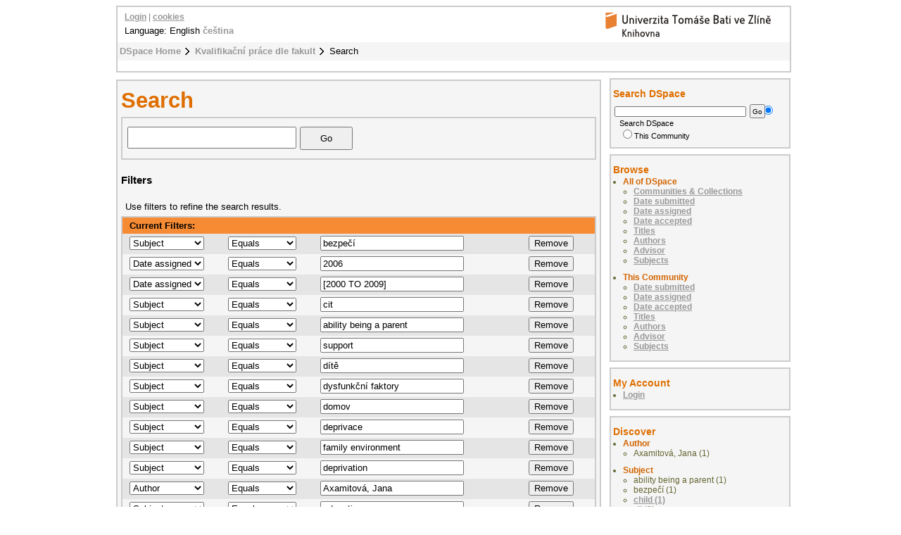

--- FILE ---
content_type: text/html;charset=utf-8
request_url: https://digilib.k.utb.cz/handle/10563/1/discover?rpp=10&page=1&group_by=none&etal=0&filtertype_12=subject&filter_relational_operator_7=equals&filtertype_13=subject&filter_relational_operator_6=equals&filtertype_10=dateIssued&filter_relational_operator_9=equals&filtertype_11=subject&filter_relational_operator_8=equals&filter_relational_operator_3=equals&filter_relational_operator_2=equals&filter_relational_operator_5=equals&filter_relational_operator_4=equals&filter_0=bezpe%C4%8D%C3%AD&filter_2=dysfunk%C4%8Dn%C3%AD+faktory&filter_relational_operator_1=equals&filter_1=2006&filter_relational_operator_0=equals&filter_4=deprivace&filter_3=domov&filter_6=deprivation&filter_5=family+environment&filter_relational_operator_11=equals&filter_7=Axamitov%C3%A1%2C+Jana&filter_relational_operator_12=equals&filter_8=education&filter_10=%5B2000+TO+2009%5D&filter_9=2007&filter_11=cit&filter_relational_operator_10=equals&filtertype_0=subject&filtertype_1=dateIssued&filtertype_2=subject&filter_relational_operator_13=equals&filtertype_3=subject&filter_relational_operator_14=equals&filtertype_4=subject&filtertype_5=subject&filtertype_6=subject&filtertype_7=author&filtertype_8=subject&filter_12=ability+being+a+parent&filtertype_9=dateAccepted&filter_13=support&filter_14=d%C3%ADt%C4%9B&filtertype_14=subject
body_size: 7128
content:
<?xml version="1.0" encoding="UTF-8"?>
<!DOCTYPE html PUBLIC "-//W3C//DTD XHTML 1.0 Strict//EN" "http://www.w3.org/TR/xhtml1/DTD/xhtml1-strict.dtd">
<html xmlns="http://www.w3.org/1999/xhtml">
<head xmlns:xliff="urn:oasis:names:tc:xliff:document:1.1">
<meta content="text/html; charset=UTF-8" http-equiv="Content-Type" />
<meta name="Generator" content="DSpace 5.6" />
<link href="/themes/UTB/images/favicon.ico" rel="shortcut icon" />
<link type="text/css" rel="stylesheet" media="screen" href="/themes/UTB/../../static/css/discovery/discovery-style.css" />
<link type="text/css" rel="stylesheet" media="screen" href="/themes/UTB/lib/style.css" />
<link type="text/css" rel="stylesheet" media="screen" href="/themes/UTB/lib/style-UTB.css" />
<link type="application/opensearchdescription+xml" rel="search" href="https://digilib.k.utb.cz:443/description.xml" title="DSpace" />
<script type="text/javascript">
                                //Clear default text of emty text areas on focus
                                function tFocus(element)
                                {
                                        if (element.value == ' '){element.value='';}
                                }
                                //Clear default text of emty text areas on submit
                                function tSubmit(form)
                                {
                                        var defaultedElements = document.getElementsByTagName("textarea");
                                        for (var i=0; i != defaultedElements.length; i++){
                                                if (defaultedElements[i].value == ' '){
                                                        defaultedElements[i].value='';}}
                                }
                                //Disable pressing 'enter' key to submit a form (otherwise pressing 'enter' causes a submission to start over)
                                function disableEnterKey(e)
                                {
                                     var key;

                                     if(window.event)
                                          key = window.event.keyCode;     //Internet Explorer
                                     else
                                          key = e.which;     //Firefox and Netscape

                                     if(key == 13)  //if "Enter" pressed, then disable!
                                          return false;
                                     else
                                          return true;
                                }
            </script>
<script type="text/javascript" src="/loadJQuery.js"> </script>
<script type="text/javascript" src="/static/js/discovery/search-controls.js"> </script>
<script type="text/javascript" src="/static/js/discovery/discovery-results.js"> </script>
<script type="text/javascript">
  (function(i,s,o,g,r,a,m){i['GoogleAnalyticsObject']=r;i[r]=i[r]||function(){
  (i[r].q=i[r].q||[]).push(arguments)},i[r].l=1*new Date();a=s.createElement(o),
  m=s.getElementsByTagName(o)[0];a.async=1;a.src=g;m.parentNode.insertBefore(a,m)
  })(window,document,'script','//www.google-analytics.com/analytics.js','ga');

  ga('create', 'UA-12318057-2', { 'storage': 'none' });
  ga('send', 'pageview');
               </script>
<title>Search</title>
</head>
<body>
<div id="ds-main">
<div xmlns:xliff="urn:oasis:names:tc:xliff:document:1.1" id="ds-header">
<a href="/">
<span id="ds-header-logo"> </span>
</a>
<h1 class="pagetitle">Search</h1>
<h2 class="static-pagetitle">DSpace Repository</h2>
<ul id="ds-trail">
<li class="ds-trail-link first-link ">
<a href="/">DSpace Home</a>
</li>
<li class="ds-trail-link ">
<a href="/handle/10563/1">Kvalifikační práce dle fakult</a>
</li>
<li class="ds-trail-link last-link">Search</li>
</ul>
<div id="ds-user-box">
<p>
<a href="/login">Login</a> | <a href="https://knihovna.utb.cz/cookies#digilib">cookies</a>
</p>
</div>
<div style="position:relative; top:-50px; left: 10px;" id="ds-language-selection">Language: 
                English <a href="https://digilib.k.utb.cz:443/handle/10563/1/discover?locale-attribute=cs">čeština</a> </div>
</div>
<div xmlns:xliff="urn:oasis:names:tc:xliff:document:1.1" id="ds-body">
<h1 style="font-size: 246%;" class="ds-div-head">Search</h1>
<div id="aspect_discovery_SimpleSearch_div_search" class="ds-static-div primary">
<p id="aspect_discovery_SimpleSearch_p_hidden-fields" class="ds-paragraph hidden">
<input id="aspect_discovery_SimpleSearch_field_discovery-json-search-url" class="ds-hidden-field" name="discovery-json-search-url" type="hidden" value="https://digilib.k.utb.cz/JSON/discovery/search" />
<input id="aspect_discovery_SimpleSearch_field_discovery-json-scope" class="ds-hidden-field" name="discovery-json-scope" type="hidden" value="10563/1" />
<input id="aspect_discovery_SimpleSearch_field_contextpath" class="ds-hidden-field" name="contextpath" type="hidden" value="" />
</p>
<div id="aspect_discovery_SimpleSearch_div_discovery-search-box" class="ds-static-div discoverySearchBox">
<form id="aspect_discovery_SimpleSearch_div_general-query" class="ds-interactive-div discover-search-box" action="discover" method="get" onsubmit="javascript:tSubmit(this);">
<fieldset id="aspect_discovery_SimpleSearch_list_primary-search" class="ds-form-list">
<ol>
<li class="ds-form-item"> 
                            <div class="ds-form-content">
<input id="aspect_discovery_SimpleSearch_field_query" class="ds-text-field" name="query" type="text" value="" />
<input id="aspect_discovery_SimpleSearch_field_submit" class="ds-button-field search-icon" name="submit" type="submit" value="Go" />
</div>
</li>
</ol>
</fieldset>
<p id="aspect_discovery_SimpleSearch_p_hidden-fields" class="ds-paragraph hidden">
<input id="aspect_discovery_SimpleSearch_field_filtertype_12" class="ds-hidden-field" name="filtertype_12" type="hidden" value="author" />
<input id="aspect_discovery_SimpleSearch_field_filter_relational_operator_7" class="ds-hidden-field" name="filter_relational_operator_7" type="hidden" value="equals" />
<input id="aspect_discovery_SimpleSearch_field_filtertype_13" class="ds-hidden-field" name="filtertype_13" type="hidden" value="subject" />
<input id="aspect_discovery_SimpleSearch_field_filter_relational_operator_6" class="ds-hidden-field" name="filter_relational_operator_6" type="hidden" value="equals" />
<input id="aspect_discovery_SimpleSearch_field_filtertype_10" class="ds-hidden-field" name="filtertype_10" type="hidden" value="subject" />
<input id="aspect_discovery_SimpleSearch_field_filter_relational_operator_9" class="ds-hidden-field" name="filter_relational_operator_9" type="hidden" value="equals" />
<input id="aspect_discovery_SimpleSearch_field_filtertype_11" class="ds-hidden-field" name="filtertype_11" type="hidden" value="subject" />
<input id="aspect_discovery_SimpleSearch_field_filter_relational_operator_8" class="ds-hidden-field" name="filter_relational_operator_8" type="hidden" value="equals" />
<input id="aspect_discovery_SimpleSearch_field_filter_relational_operator_3" class="ds-hidden-field" name="filter_relational_operator_3" type="hidden" value="equals" />
<input id="aspect_discovery_SimpleSearch_field_filter_relational_operator_2" class="ds-hidden-field" name="filter_relational_operator_2" type="hidden" value="equals" />
<input id="aspect_discovery_SimpleSearch_field_filter_relational_operator_5" class="ds-hidden-field" name="filter_relational_operator_5" type="hidden" value="equals" />
<input id="aspect_discovery_SimpleSearch_field_filter_relational_operator_4" class="ds-hidden-field" name="filter_relational_operator_4" type="hidden" value="equals" />
<input id="aspect_discovery_SimpleSearch_field_filter_0" class="ds-hidden-field" name="filter_0" type="hidden" value="bezpečí" />
<input id="aspect_discovery_SimpleSearch_field_filter_2" class="ds-hidden-field" name="filter_2" type="hidden" value="[2000 TO 2009]" />
<input id="aspect_discovery_SimpleSearch_field_filter_relational_operator_1" class="ds-hidden-field" name="filter_relational_operator_1" type="hidden" value="equals" />
<input id="aspect_discovery_SimpleSearch_field_filter_1" class="ds-hidden-field" name="filter_1" type="hidden" value="2006" />
<input id="aspect_discovery_SimpleSearch_field_filter_relational_operator_0" class="ds-hidden-field" name="filter_relational_operator_0" type="hidden" value="equals" />
<input id="aspect_discovery_SimpleSearch_field_filter_4" class="ds-hidden-field" name="filter_4" type="hidden" value="ability being a parent" />
<input id="aspect_discovery_SimpleSearch_field_filter_3" class="ds-hidden-field" name="filter_3" type="hidden" value="cit" />
<input id="aspect_discovery_SimpleSearch_field_filter_6" class="ds-hidden-field" name="filter_6" type="hidden" value="dítě" />
<input id="aspect_discovery_SimpleSearch_field_filter_5" class="ds-hidden-field" name="filter_5" type="hidden" value="support" />
<input id="aspect_discovery_SimpleSearch_field_filter_relational_operator_11" class="ds-hidden-field" name="filter_relational_operator_11" type="hidden" value="equals" />
<input id="aspect_discovery_SimpleSearch_field_filter_7" class="ds-hidden-field" name="filter_7" type="hidden" value="dysfunkční faktory" />
<input id="aspect_discovery_SimpleSearch_field_filter_relational_operator_12" class="ds-hidden-field" name="filter_relational_operator_12" type="hidden" value="equals" />
<input id="aspect_discovery_SimpleSearch_field_filter_8" class="ds-hidden-field" name="filter_8" type="hidden" value="domov" />
<input id="aspect_discovery_SimpleSearch_field_filter_10" class="ds-hidden-field" name="filter_10" type="hidden" value="family environment" />
<input id="aspect_discovery_SimpleSearch_field_filter_9" class="ds-hidden-field" name="filter_9" type="hidden" value="deprivace" />
<input id="aspect_discovery_SimpleSearch_field_filter_11" class="ds-hidden-field" name="filter_11" type="hidden" value="deprivation" />
<input id="aspect_discovery_SimpleSearch_field_filter_relational_operator_10" class="ds-hidden-field" name="filter_relational_operator_10" type="hidden" value="equals" />
<input id="aspect_discovery_SimpleSearch_field_filtertype_0" class="ds-hidden-field" name="filtertype_0" type="hidden" value="subject" />
<input id="aspect_discovery_SimpleSearch_field_filtertype_1" class="ds-hidden-field" name="filtertype_1" type="hidden" value="dateIssued" />
<input id="aspect_discovery_SimpleSearch_field_filtertype_2" class="ds-hidden-field" name="filtertype_2" type="hidden" value="dateIssued" />
<input id="aspect_discovery_SimpleSearch_field_filter_relational_operator_13" class="ds-hidden-field" name="filter_relational_operator_13" type="hidden" value="equals" />
<input id="aspect_discovery_SimpleSearch_field_filtertype_3" class="ds-hidden-field" name="filtertype_3" type="hidden" value="subject" />
<input id="aspect_discovery_SimpleSearch_field_filter_relational_operator_14" class="ds-hidden-field" name="filter_relational_operator_14" type="hidden" value="equals" />
<input id="aspect_discovery_SimpleSearch_field_filtertype_4" class="ds-hidden-field" name="filtertype_4" type="hidden" value="subject" />
<input id="aspect_discovery_SimpleSearch_field_filtertype_5" class="ds-hidden-field" name="filtertype_5" type="hidden" value="subject" />
<input id="aspect_discovery_SimpleSearch_field_filtertype_6" class="ds-hidden-field" name="filtertype_6" type="hidden" value="subject" />
<input id="aspect_discovery_SimpleSearch_field_filtertype_7" class="ds-hidden-field" name="filtertype_7" type="hidden" value="subject" />
<input id="aspect_discovery_SimpleSearch_field_filtertype_8" class="ds-hidden-field" name="filtertype_8" type="hidden" value="subject" />
<input id="aspect_discovery_SimpleSearch_field_filter_12" class="ds-hidden-field" name="filter_12" type="hidden" value="Axamitová, Jana" />
<input id="aspect_discovery_SimpleSearch_field_filtertype_9" class="ds-hidden-field" name="filtertype_9" type="hidden" value="subject" />
<input id="aspect_discovery_SimpleSearch_field_filter_13" class="ds-hidden-field" name="filter_13" type="hidden" value="education" />
<input id="aspect_discovery_SimpleSearch_field_filter_14" class="ds-hidden-field" name="filter_14" type="hidden" value="2007" />
<input id="aspect_discovery_SimpleSearch_field_filtertype_14" class="ds-hidden-field" name="filtertype_14" type="hidden" value="dateAccepted" />
<input id="aspect_discovery_SimpleSearch_field_rpp" class="ds-hidden-field" name="rpp" type="hidden" value="10" />
</p>
</form>
<form id="aspect_discovery_SimpleSearch_div_search-filters" class="ds-interactive-div discover-filters-box " action="discover" method="get" onsubmit="javascript:tSubmit(this);">
<h4 style="font-size: 120%;" class="ds-div-head">Filters</h4>
<div id="aspect_discovery_SimpleSearch_div_discovery-filters-wrapper" class="ds-static-div">
<p class="ds-paragraph">Use filters to refine the search results.</p>
<table id="aspect_discovery_SimpleSearch_table_discovery-filters" class="ds-table discovery-filters">
<tr class="ds-table-header-row">
<th id="aspect_discovery_SimpleSearch_cell_" class="ds-table-header-cell odd new-filter-header" rowspan="1" colspan="4">Current Filters:</th>
</tr>
<tr id="aspect_discovery_SimpleSearch_row_used-filters-01" class="ds-table-row even search-filter used-filter">
<td id="aspect_discovery_SimpleSearch_cell_" class="ds-table-cell odd selection">
<select id="aspect_discovery_SimpleSearch_field_filtertype_1" class="ds-select-field" name="filtertype_1">
<option value="title">Title</option>
<option value="author">Author</option>
<option value="subject" selected="selected">Subject</option>
<option value="dateIssued">Date assigned</option>
<option value="dateAccepted">Date accepted</option>
</select>
</td>
<td id="aspect_discovery_SimpleSearch_cell_" class="ds-table-cell even selection">
<select id="aspect_discovery_SimpleSearch_field_filter_relational_operator_1" class="ds-select-field" name="filter_relational_operator_1">
<option value="contains">Contains</option>
<option value="equals" selected="selected">Equals</option>
<option value="authority">ID</option>
<option value="notcontains">Not Contains</option>
<option value="notequals">Not Equals</option>
<option value="notauthority">Not ID</option>
</select>
</td>
<td id="aspect_discovery_SimpleSearch_cell_" class="ds-table-cell odd discovery-filter-input-cell">
<input id="aspect_discovery_SimpleSearch_field_filter_1" class="ds-text-field discovery-filter-input" name="filter_1" type="text" value="bezpečí" />
</td>
<td id="aspect_discovery_SimpleSearch_cell_filter-controls_1" class="ds-table-cell even filter-controls">
<input id="aspect_discovery_SimpleSearch_field_add-filter_1" class="ds-button-field filter-control filter-add" name="add-filter_1" type="submit" value="Add Filter" />
<input id="aspect_discovery_SimpleSearch_field_remove-filter_1" class="ds-button-field filter-control filter-remove" name="remove-filter_1" type="submit" value="Remove" />
</td>
</tr>
<tr id="aspect_discovery_SimpleSearch_row_used-filters-11" class="ds-table-row odd search-filter used-filter">
<td id="aspect_discovery_SimpleSearch_cell_" class="ds-table-cell odd selection">
<select id="aspect_discovery_SimpleSearch_field_filtertype_2" class="ds-select-field" name="filtertype_2">
<option value="title">Title</option>
<option value="author">Author</option>
<option value="subject">Subject</option>
<option value="dateIssued" selected="selected">Date assigned</option>
<option value="dateAccepted">Date accepted</option>
</select>
</td>
<td id="aspect_discovery_SimpleSearch_cell_" class="ds-table-cell even selection">
<select id="aspect_discovery_SimpleSearch_field_filter_relational_operator_2" class="ds-select-field" name="filter_relational_operator_2">
<option value="contains">Contains</option>
<option value="equals" selected="selected">Equals</option>
<option value="authority">ID</option>
<option value="notcontains">Not Contains</option>
<option value="notequals">Not Equals</option>
<option value="notauthority">Not ID</option>
</select>
</td>
<td id="aspect_discovery_SimpleSearch_cell_" class="ds-table-cell odd discovery-filter-input-cell">
<input id="aspect_discovery_SimpleSearch_field_filter_2" class="ds-text-field discovery-filter-input" name="filter_2" type="text" value="2006" />
</td>
<td id="aspect_discovery_SimpleSearch_cell_filter-controls_2" class="ds-table-cell even filter-controls">
<input id="aspect_discovery_SimpleSearch_field_add-filter_2" class="ds-button-field filter-control filter-add" name="add-filter_2" type="submit" value="Add Filter" />
<input id="aspect_discovery_SimpleSearch_field_remove-filter_2" class="ds-button-field filter-control filter-remove" name="remove-filter_2" type="submit" value="Remove" />
</td>
</tr>
<tr id="aspect_discovery_SimpleSearch_row_used-filters-21" class="ds-table-row even search-filter used-filter">
<td id="aspect_discovery_SimpleSearch_cell_" class="ds-table-cell odd selection">
<select id="aspect_discovery_SimpleSearch_field_filtertype_3" class="ds-select-field" name="filtertype_3">
<option value="title">Title</option>
<option value="author">Author</option>
<option value="subject">Subject</option>
<option value="dateIssued" selected="selected">Date assigned</option>
<option value="dateAccepted">Date accepted</option>
</select>
</td>
<td id="aspect_discovery_SimpleSearch_cell_" class="ds-table-cell even selection">
<select id="aspect_discovery_SimpleSearch_field_filter_relational_operator_3" class="ds-select-field" name="filter_relational_operator_3">
<option value="contains">Contains</option>
<option value="equals" selected="selected">Equals</option>
<option value="authority">ID</option>
<option value="notcontains">Not Contains</option>
<option value="notequals">Not Equals</option>
<option value="notauthority">Not ID</option>
</select>
</td>
<td id="aspect_discovery_SimpleSearch_cell_" class="ds-table-cell odd discovery-filter-input-cell">
<input id="aspect_discovery_SimpleSearch_field_filter_3" class="ds-text-field discovery-filter-input" name="filter_3" type="text" value="[2000 TO 2009]" />
</td>
<td id="aspect_discovery_SimpleSearch_cell_filter-controls_3" class="ds-table-cell even filter-controls">
<input id="aspect_discovery_SimpleSearch_field_add-filter_3" class="ds-button-field filter-control filter-add" name="add-filter_3" type="submit" value="Add Filter" />
<input id="aspect_discovery_SimpleSearch_field_remove-filter_3" class="ds-button-field filter-control filter-remove" name="remove-filter_3" type="submit" value="Remove" />
</td>
</tr>
<tr id="aspect_discovery_SimpleSearch_row_used-filters-31" class="ds-table-row odd search-filter used-filter">
<td id="aspect_discovery_SimpleSearch_cell_" class="ds-table-cell odd selection">
<select id="aspect_discovery_SimpleSearch_field_filtertype_4" class="ds-select-field" name="filtertype_4">
<option value="title">Title</option>
<option value="author">Author</option>
<option value="subject" selected="selected">Subject</option>
<option value="dateIssued">Date assigned</option>
<option value="dateAccepted">Date accepted</option>
</select>
</td>
<td id="aspect_discovery_SimpleSearch_cell_" class="ds-table-cell even selection">
<select id="aspect_discovery_SimpleSearch_field_filter_relational_operator_4" class="ds-select-field" name="filter_relational_operator_4">
<option value="contains">Contains</option>
<option value="equals" selected="selected">Equals</option>
<option value="authority">ID</option>
<option value="notcontains">Not Contains</option>
<option value="notequals">Not Equals</option>
<option value="notauthority">Not ID</option>
</select>
</td>
<td id="aspect_discovery_SimpleSearch_cell_" class="ds-table-cell odd discovery-filter-input-cell">
<input id="aspect_discovery_SimpleSearch_field_filter_4" class="ds-text-field discovery-filter-input" name="filter_4" type="text" value="cit" />
</td>
<td id="aspect_discovery_SimpleSearch_cell_filter-controls_4" class="ds-table-cell even filter-controls">
<input id="aspect_discovery_SimpleSearch_field_add-filter_4" class="ds-button-field filter-control filter-add" name="add-filter_4" type="submit" value="Add Filter" />
<input id="aspect_discovery_SimpleSearch_field_remove-filter_4" class="ds-button-field filter-control filter-remove" name="remove-filter_4" type="submit" value="Remove" />
</td>
</tr>
<tr id="aspect_discovery_SimpleSearch_row_used-filters-41" class="ds-table-row even search-filter used-filter">
<td id="aspect_discovery_SimpleSearch_cell_" class="ds-table-cell odd selection">
<select id="aspect_discovery_SimpleSearch_field_filtertype_5" class="ds-select-field" name="filtertype_5">
<option value="title">Title</option>
<option value="author">Author</option>
<option value="subject" selected="selected">Subject</option>
<option value="dateIssued">Date assigned</option>
<option value="dateAccepted">Date accepted</option>
</select>
</td>
<td id="aspect_discovery_SimpleSearch_cell_" class="ds-table-cell even selection">
<select id="aspect_discovery_SimpleSearch_field_filter_relational_operator_5" class="ds-select-field" name="filter_relational_operator_5">
<option value="contains">Contains</option>
<option value="equals" selected="selected">Equals</option>
<option value="authority">ID</option>
<option value="notcontains">Not Contains</option>
<option value="notequals">Not Equals</option>
<option value="notauthority">Not ID</option>
</select>
</td>
<td id="aspect_discovery_SimpleSearch_cell_" class="ds-table-cell odd discovery-filter-input-cell">
<input id="aspect_discovery_SimpleSearch_field_filter_5" class="ds-text-field discovery-filter-input" name="filter_5" type="text" value="ability being a parent" />
</td>
<td id="aspect_discovery_SimpleSearch_cell_filter-controls_5" class="ds-table-cell even filter-controls">
<input id="aspect_discovery_SimpleSearch_field_add-filter_5" class="ds-button-field filter-control filter-add" name="add-filter_5" type="submit" value="Add Filter" />
<input id="aspect_discovery_SimpleSearch_field_remove-filter_5" class="ds-button-field filter-control filter-remove" name="remove-filter_5" type="submit" value="Remove" />
</td>
</tr>
<tr id="aspect_discovery_SimpleSearch_row_used-filters-51" class="ds-table-row odd search-filter used-filter">
<td id="aspect_discovery_SimpleSearch_cell_" class="ds-table-cell odd selection">
<select id="aspect_discovery_SimpleSearch_field_filtertype_6" class="ds-select-field" name="filtertype_6">
<option value="title">Title</option>
<option value="author">Author</option>
<option value="subject" selected="selected">Subject</option>
<option value="dateIssued">Date assigned</option>
<option value="dateAccepted">Date accepted</option>
</select>
</td>
<td id="aspect_discovery_SimpleSearch_cell_" class="ds-table-cell even selection">
<select id="aspect_discovery_SimpleSearch_field_filter_relational_operator_6" class="ds-select-field" name="filter_relational_operator_6">
<option value="contains">Contains</option>
<option value="equals" selected="selected">Equals</option>
<option value="authority">ID</option>
<option value="notcontains">Not Contains</option>
<option value="notequals">Not Equals</option>
<option value="notauthority">Not ID</option>
</select>
</td>
<td id="aspect_discovery_SimpleSearch_cell_" class="ds-table-cell odd discovery-filter-input-cell">
<input id="aspect_discovery_SimpleSearch_field_filter_6" class="ds-text-field discovery-filter-input" name="filter_6" type="text" value="support" />
</td>
<td id="aspect_discovery_SimpleSearch_cell_filter-controls_6" class="ds-table-cell even filter-controls">
<input id="aspect_discovery_SimpleSearch_field_add-filter_6" class="ds-button-field filter-control filter-add" name="add-filter_6" type="submit" value="Add Filter" />
<input id="aspect_discovery_SimpleSearch_field_remove-filter_6" class="ds-button-field filter-control filter-remove" name="remove-filter_6" type="submit" value="Remove" />
</td>
</tr>
<tr id="aspect_discovery_SimpleSearch_row_used-filters-61" class="ds-table-row even search-filter used-filter">
<td id="aspect_discovery_SimpleSearch_cell_" class="ds-table-cell odd selection">
<select id="aspect_discovery_SimpleSearch_field_filtertype_7" class="ds-select-field" name="filtertype_7">
<option value="title">Title</option>
<option value="author">Author</option>
<option value="subject" selected="selected">Subject</option>
<option value="dateIssued">Date assigned</option>
<option value="dateAccepted">Date accepted</option>
</select>
</td>
<td id="aspect_discovery_SimpleSearch_cell_" class="ds-table-cell even selection">
<select id="aspect_discovery_SimpleSearch_field_filter_relational_operator_7" class="ds-select-field" name="filter_relational_operator_7">
<option value="contains">Contains</option>
<option value="equals" selected="selected">Equals</option>
<option value="authority">ID</option>
<option value="notcontains">Not Contains</option>
<option value="notequals">Not Equals</option>
<option value="notauthority">Not ID</option>
</select>
</td>
<td id="aspect_discovery_SimpleSearch_cell_" class="ds-table-cell odd discovery-filter-input-cell">
<input id="aspect_discovery_SimpleSearch_field_filter_7" class="ds-text-field discovery-filter-input" name="filter_7" type="text" value="dítě" />
</td>
<td id="aspect_discovery_SimpleSearch_cell_filter-controls_7" class="ds-table-cell even filter-controls">
<input id="aspect_discovery_SimpleSearch_field_add-filter_7" class="ds-button-field filter-control filter-add" name="add-filter_7" type="submit" value="Add Filter" />
<input id="aspect_discovery_SimpleSearch_field_remove-filter_7" class="ds-button-field filter-control filter-remove" name="remove-filter_7" type="submit" value="Remove" />
</td>
</tr>
<tr id="aspect_discovery_SimpleSearch_row_used-filters-71" class="ds-table-row odd search-filter used-filter">
<td id="aspect_discovery_SimpleSearch_cell_" class="ds-table-cell odd selection">
<select id="aspect_discovery_SimpleSearch_field_filtertype_8" class="ds-select-field" name="filtertype_8">
<option value="title">Title</option>
<option value="author">Author</option>
<option value="subject" selected="selected">Subject</option>
<option value="dateIssued">Date assigned</option>
<option value="dateAccepted">Date accepted</option>
</select>
</td>
<td id="aspect_discovery_SimpleSearch_cell_" class="ds-table-cell even selection">
<select id="aspect_discovery_SimpleSearch_field_filter_relational_operator_8" class="ds-select-field" name="filter_relational_operator_8">
<option value="contains">Contains</option>
<option value="equals" selected="selected">Equals</option>
<option value="authority">ID</option>
<option value="notcontains">Not Contains</option>
<option value="notequals">Not Equals</option>
<option value="notauthority">Not ID</option>
</select>
</td>
<td id="aspect_discovery_SimpleSearch_cell_" class="ds-table-cell odd discovery-filter-input-cell">
<input id="aspect_discovery_SimpleSearch_field_filter_8" class="ds-text-field discovery-filter-input" name="filter_8" type="text" value="dysfunkční faktory" />
</td>
<td id="aspect_discovery_SimpleSearch_cell_filter-controls_8" class="ds-table-cell even filter-controls">
<input id="aspect_discovery_SimpleSearch_field_add-filter_8" class="ds-button-field filter-control filter-add" name="add-filter_8" type="submit" value="Add Filter" />
<input id="aspect_discovery_SimpleSearch_field_remove-filter_8" class="ds-button-field filter-control filter-remove" name="remove-filter_8" type="submit" value="Remove" />
</td>
</tr>
<tr id="aspect_discovery_SimpleSearch_row_used-filters-81" class="ds-table-row even search-filter used-filter">
<td id="aspect_discovery_SimpleSearch_cell_" class="ds-table-cell odd selection">
<select id="aspect_discovery_SimpleSearch_field_filtertype_9" class="ds-select-field" name="filtertype_9">
<option value="title">Title</option>
<option value="author">Author</option>
<option value="subject" selected="selected">Subject</option>
<option value="dateIssued">Date assigned</option>
<option value="dateAccepted">Date accepted</option>
</select>
</td>
<td id="aspect_discovery_SimpleSearch_cell_" class="ds-table-cell even selection">
<select id="aspect_discovery_SimpleSearch_field_filter_relational_operator_9" class="ds-select-field" name="filter_relational_operator_9">
<option value="contains">Contains</option>
<option value="equals" selected="selected">Equals</option>
<option value="authority">ID</option>
<option value="notcontains">Not Contains</option>
<option value="notequals">Not Equals</option>
<option value="notauthority">Not ID</option>
</select>
</td>
<td id="aspect_discovery_SimpleSearch_cell_" class="ds-table-cell odd discovery-filter-input-cell">
<input id="aspect_discovery_SimpleSearch_field_filter_9" class="ds-text-field discovery-filter-input" name="filter_9" type="text" value="domov" />
</td>
<td id="aspect_discovery_SimpleSearch_cell_filter-controls_9" class="ds-table-cell even filter-controls">
<input id="aspect_discovery_SimpleSearch_field_add-filter_9" class="ds-button-field filter-control filter-add" name="add-filter_9" type="submit" value="Add Filter" />
<input id="aspect_discovery_SimpleSearch_field_remove-filter_9" class="ds-button-field filter-control filter-remove" name="remove-filter_9" type="submit" value="Remove" />
</td>
</tr>
<tr id="aspect_discovery_SimpleSearch_row_used-filters-91" class="ds-table-row odd search-filter used-filter">
<td id="aspect_discovery_SimpleSearch_cell_" class="ds-table-cell odd selection">
<select id="aspect_discovery_SimpleSearch_field_filtertype_10" class="ds-select-field" name="filtertype_10">
<option value="title">Title</option>
<option value="author">Author</option>
<option value="subject" selected="selected">Subject</option>
<option value="dateIssued">Date assigned</option>
<option value="dateAccepted">Date accepted</option>
</select>
</td>
<td id="aspect_discovery_SimpleSearch_cell_" class="ds-table-cell even selection">
<select id="aspect_discovery_SimpleSearch_field_filter_relational_operator_10" class="ds-select-field" name="filter_relational_operator_10">
<option value="contains">Contains</option>
<option value="equals" selected="selected">Equals</option>
<option value="authority">ID</option>
<option value="notcontains">Not Contains</option>
<option value="notequals">Not Equals</option>
<option value="notauthority">Not ID</option>
</select>
</td>
<td id="aspect_discovery_SimpleSearch_cell_" class="ds-table-cell odd discovery-filter-input-cell">
<input id="aspect_discovery_SimpleSearch_field_filter_10" class="ds-text-field discovery-filter-input" name="filter_10" type="text" value="deprivace" />
</td>
<td id="aspect_discovery_SimpleSearch_cell_filter-controls_10" class="ds-table-cell even filter-controls">
<input id="aspect_discovery_SimpleSearch_field_add-filter_10" class="ds-button-field filter-control filter-add" name="add-filter_10" type="submit" value="Add Filter" />
<input id="aspect_discovery_SimpleSearch_field_remove-filter_10" class="ds-button-field filter-control filter-remove" name="remove-filter_10" type="submit" value="Remove" />
</td>
</tr>
<tr id="aspect_discovery_SimpleSearch_row_used-filters-101" class="ds-table-row even search-filter used-filter">
<td id="aspect_discovery_SimpleSearch_cell_" class="ds-table-cell odd selection">
<select id="aspect_discovery_SimpleSearch_field_filtertype_11" class="ds-select-field" name="filtertype_11">
<option value="title">Title</option>
<option value="author">Author</option>
<option value="subject" selected="selected">Subject</option>
<option value="dateIssued">Date assigned</option>
<option value="dateAccepted">Date accepted</option>
</select>
</td>
<td id="aspect_discovery_SimpleSearch_cell_" class="ds-table-cell even selection">
<select id="aspect_discovery_SimpleSearch_field_filter_relational_operator_11" class="ds-select-field" name="filter_relational_operator_11">
<option value="contains">Contains</option>
<option value="equals" selected="selected">Equals</option>
<option value="authority">ID</option>
<option value="notcontains">Not Contains</option>
<option value="notequals">Not Equals</option>
<option value="notauthority">Not ID</option>
</select>
</td>
<td id="aspect_discovery_SimpleSearch_cell_" class="ds-table-cell odd discovery-filter-input-cell">
<input id="aspect_discovery_SimpleSearch_field_filter_11" class="ds-text-field discovery-filter-input" name="filter_11" type="text" value="family environment" />
</td>
<td id="aspect_discovery_SimpleSearch_cell_filter-controls_11" class="ds-table-cell even filter-controls">
<input id="aspect_discovery_SimpleSearch_field_add-filter_11" class="ds-button-field filter-control filter-add" name="add-filter_11" type="submit" value="Add Filter" />
<input id="aspect_discovery_SimpleSearch_field_remove-filter_11" class="ds-button-field filter-control filter-remove" name="remove-filter_11" type="submit" value="Remove" />
</td>
</tr>
<tr id="aspect_discovery_SimpleSearch_row_used-filters-111" class="ds-table-row odd search-filter used-filter">
<td id="aspect_discovery_SimpleSearch_cell_" class="ds-table-cell odd selection">
<select id="aspect_discovery_SimpleSearch_field_filtertype_12" class="ds-select-field" name="filtertype_12">
<option value="title">Title</option>
<option value="author">Author</option>
<option value="subject" selected="selected">Subject</option>
<option value="dateIssued">Date assigned</option>
<option value="dateAccepted">Date accepted</option>
</select>
</td>
<td id="aspect_discovery_SimpleSearch_cell_" class="ds-table-cell even selection">
<select id="aspect_discovery_SimpleSearch_field_filter_relational_operator_12" class="ds-select-field" name="filter_relational_operator_12">
<option value="contains">Contains</option>
<option value="equals" selected="selected">Equals</option>
<option value="authority">ID</option>
<option value="notcontains">Not Contains</option>
<option value="notequals">Not Equals</option>
<option value="notauthority">Not ID</option>
</select>
</td>
<td id="aspect_discovery_SimpleSearch_cell_" class="ds-table-cell odd discovery-filter-input-cell">
<input id="aspect_discovery_SimpleSearch_field_filter_12" class="ds-text-field discovery-filter-input" name="filter_12" type="text" value="deprivation" />
</td>
<td id="aspect_discovery_SimpleSearch_cell_filter-controls_12" class="ds-table-cell even filter-controls">
<input id="aspect_discovery_SimpleSearch_field_add-filter_12" class="ds-button-field filter-control filter-add" name="add-filter_12" type="submit" value="Add Filter" />
<input id="aspect_discovery_SimpleSearch_field_remove-filter_12" class="ds-button-field filter-control filter-remove" name="remove-filter_12" type="submit" value="Remove" />
</td>
</tr>
<tr id="aspect_discovery_SimpleSearch_row_used-filters-121" class="ds-table-row even search-filter used-filter">
<td id="aspect_discovery_SimpleSearch_cell_" class="ds-table-cell odd selection">
<select id="aspect_discovery_SimpleSearch_field_filtertype_13" class="ds-select-field" name="filtertype_13">
<option value="title">Title</option>
<option value="author" selected="selected">Author</option>
<option value="subject">Subject</option>
<option value="dateIssued">Date assigned</option>
<option value="dateAccepted">Date accepted</option>
</select>
</td>
<td id="aspect_discovery_SimpleSearch_cell_" class="ds-table-cell even selection">
<select id="aspect_discovery_SimpleSearch_field_filter_relational_operator_13" class="ds-select-field" name="filter_relational_operator_13">
<option value="contains">Contains</option>
<option value="equals" selected="selected">Equals</option>
<option value="authority">ID</option>
<option value="notcontains">Not Contains</option>
<option value="notequals">Not Equals</option>
<option value="notauthority">Not ID</option>
</select>
</td>
<td id="aspect_discovery_SimpleSearch_cell_" class="ds-table-cell odd discovery-filter-input-cell">
<input id="aspect_discovery_SimpleSearch_field_filter_13" class="ds-text-field discovery-filter-input" name="filter_13" type="text" value="Axamitová, Jana" />
</td>
<td id="aspect_discovery_SimpleSearch_cell_filter-controls_13" class="ds-table-cell even filter-controls">
<input id="aspect_discovery_SimpleSearch_field_add-filter_13" class="ds-button-field filter-control filter-add" name="add-filter_13" type="submit" value="Add Filter" />
<input id="aspect_discovery_SimpleSearch_field_remove-filter_13" class="ds-button-field filter-control filter-remove" name="remove-filter_13" type="submit" value="Remove" />
</td>
</tr>
<tr id="aspect_discovery_SimpleSearch_row_used-filters-131" class="ds-table-row odd search-filter used-filter">
<td id="aspect_discovery_SimpleSearch_cell_" class="ds-table-cell odd selection">
<select id="aspect_discovery_SimpleSearch_field_filtertype_14" class="ds-select-field" name="filtertype_14">
<option value="title">Title</option>
<option value="author">Author</option>
<option value="subject" selected="selected">Subject</option>
<option value="dateIssued">Date assigned</option>
<option value="dateAccepted">Date accepted</option>
</select>
</td>
<td id="aspect_discovery_SimpleSearch_cell_" class="ds-table-cell even selection">
<select id="aspect_discovery_SimpleSearch_field_filter_relational_operator_14" class="ds-select-field" name="filter_relational_operator_14">
<option value="contains">Contains</option>
<option value="equals" selected="selected">Equals</option>
<option value="authority">ID</option>
<option value="notcontains">Not Contains</option>
<option value="notequals">Not Equals</option>
<option value="notauthority">Not ID</option>
</select>
</td>
<td id="aspect_discovery_SimpleSearch_cell_" class="ds-table-cell odd discovery-filter-input-cell">
<input id="aspect_discovery_SimpleSearch_field_filter_14" class="ds-text-field discovery-filter-input" name="filter_14" type="text" value="education" />
</td>
<td id="aspect_discovery_SimpleSearch_cell_filter-controls_14" class="ds-table-cell even filter-controls">
<input id="aspect_discovery_SimpleSearch_field_add-filter_14" class="ds-button-field filter-control filter-add" name="add-filter_14" type="submit" value="Add Filter" />
<input id="aspect_discovery_SimpleSearch_field_remove-filter_14" class="ds-button-field filter-control filter-remove" name="remove-filter_14" type="submit" value="Remove" />
</td>
</tr>
<tr id="aspect_discovery_SimpleSearch_row_used-filters-141" class="ds-table-row even search-filter used-filter">
<td id="aspect_discovery_SimpleSearch_cell_" class="ds-table-cell odd selection">
<select id="aspect_discovery_SimpleSearch_field_filtertype_15" class="ds-select-field" name="filtertype_15">
<option value="title">Title</option>
<option value="author">Author</option>
<option value="subject">Subject</option>
<option value="dateIssued">Date assigned</option>
<option value="dateAccepted" selected="selected">Date accepted</option>
</select>
</td>
<td id="aspect_discovery_SimpleSearch_cell_" class="ds-table-cell even selection">
<select id="aspect_discovery_SimpleSearch_field_filter_relational_operator_15" class="ds-select-field" name="filter_relational_operator_15">
<option value="contains">Contains</option>
<option value="equals" selected="selected">Equals</option>
<option value="authority">ID</option>
<option value="notcontains">Not Contains</option>
<option value="notequals">Not Equals</option>
<option value="notauthority">Not ID</option>
</select>
</td>
<td id="aspect_discovery_SimpleSearch_cell_" class="ds-table-cell odd discovery-filter-input-cell">
<input id="aspect_discovery_SimpleSearch_field_filter_15" class="ds-text-field discovery-filter-input" name="filter_15" type="text" value="2007" />
</td>
<td id="aspect_discovery_SimpleSearch_cell_filter-controls_15" class="ds-table-cell even filter-controls">
<input id="aspect_discovery_SimpleSearch_field_add-filter_15" class="ds-button-field filter-control filter-add" name="add-filter_15" type="submit" value="Add Filter" />
<input id="aspect_discovery_SimpleSearch_field_remove-filter_15" class="ds-button-field filter-control filter-remove" name="remove-filter_15" type="submit" value="Remove" />
</td>
</tr>
<tr id="aspect_discovery_SimpleSearch_row_filler-row" class="ds-table-row odd search-filter filler">
<td class="ds-table-cell odd" rowspan="1" colspan="4" />
</tr>
<tr class="ds-table-header-row">
<th id="aspect_discovery_SimpleSearch_cell_" class="ds-table-header-cell odd new-filter-header" rowspan="1" colspan="4">New Filters:</th>
</tr>
<tr id="aspect_discovery_SimpleSearch_row_filter-new-16" class="ds-table-row odd search-filter">
<td id="aspect_discovery_SimpleSearch_cell_" class="ds-table-cell odd selection">
<select id="aspect_discovery_SimpleSearch_field_filtertype_16" class="ds-select-field" name="filtertype_16">
<option value="title">Title</option>
<option value="author">Author</option>
<option value="subject">Subject</option>
<option value="dateIssued">Date assigned</option>
<option value="dateAccepted">Date accepted</option>
</select>
</td>
<td id="aspect_discovery_SimpleSearch_cell_" class="ds-table-cell even selection">
<select id="aspect_discovery_SimpleSearch_field_filter_relational_operator_16" class="ds-select-field" name="filter_relational_operator_16">
<option value="contains">Contains</option>
<option value="equals">Equals</option>
<option value="authority">ID</option>
<option value="notcontains">Not Contains</option>
<option value="notequals">Not Equals</option>
<option value="notauthority">Not ID</option>
</select>
</td>
<td id="aspect_discovery_SimpleSearch_cell_" class="ds-table-cell odd discovery-filter-input-cell">
<input id="aspect_discovery_SimpleSearch_field_filter_16" class="ds-text-field discovery-filter-input" name="filter_16" type="text" value="" />
</td>
<td id="aspect_discovery_SimpleSearch_cell_filter-controls_16" class="ds-table-cell even filter-controls">
<input id="aspect_discovery_SimpleSearch_field_add-filter_16" class="ds-button-field filter-control filter-add" name="add-filter_16" type="submit" value="Add Filter" />
<input id="aspect_discovery_SimpleSearch_field_remove-filter_16" class="ds-button-field filter-control filter-remove" name="remove-filter_16" type="submit" value="Remove" />
</td>
</tr>
<tr id="aspect_discovery_SimpleSearch_row_filter-controls" class="ds-table-row even apply-filter">
<td class="ds-table-cell odd" rowspan="1" colspan="4">
<input id="aspect_discovery_SimpleSearch_field_submit_apply_filter" class="ds-button-field discovery-apply-filter-button" name="submit_apply_filter" type="submit" value="Apply" />
</td>
</tr>
</table>
</div>
<p id="aspect_discovery_SimpleSearch_p_hidden-fields" class="ds-paragraph hidden">
<input id="aspect_discovery_SimpleSearch_field_rpp" class="ds-hidden-field" name="rpp" type="hidden" value="10" />
</p>
</form>
</div>
<form id="aspect_discovery_SimpleSearch_div_main-form" class="ds-interactive-div " action="/handle/10563/1/discover" method="post" onsubmit="javascript:tSubmit(this);">
<p id="aspect_discovery_SimpleSearch_p_hidden-fields" class="ds-paragraph hidden">
<input id="aspect_discovery_SimpleSearch_field_search-result" class="ds-hidden-field" name="search-result" type="hidden" value="true" />
<input id="aspect_discovery_SimpleSearch_field_query" class="ds-hidden-field" name="query" type="hidden" value="" />
<input id="aspect_discovery_SimpleSearch_field_current-scope" class="ds-hidden-field" name="current-scope" type="hidden" value="10563/1" />
<input id="aspect_discovery_SimpleSearch_field_filtertype_12" class="ds-hidden-field" name="filtertype_12" type="hidden" value="author" />
<input id="aspect_discovery_SimpleSearch_field_filter_relational_operator_7" class="ds-hidden-field" name="filter_relational_operator_7" type="hidden" value="equals" />
<input id="aspect_discovery_SimpleSearch_field_filtertype_13" class="ds-hidden-field" name="filtertype_13" type="hidden" value="subject" />
<input id="aspect_discovery_SimpleSearch_field_filter_relational_operator_6" class="ds-hidden-field" name="filter_relational_operator_6" type="hidden" value="equals" />
<input id="aspect_discovery_SimpleSearch_field_filtertype_10" class="ds-hidden-field" name="filtertype_10" type="hidden" value="subject" />
<input id="aspect_discovery_SimpleSearch_field_filter_relational_operator_9" class="ds-hidden-field" name="filter_relational_operator_9" type="hidden" value="equals" />
<input id="aspect_discovery_SimpleSearch_field_filtertype_11" class="ds-hidden-field" name="filtertype_11" type="hidden" value="subject" />
<input id="aspect_discovery_SimpleSearch_field_filter_relational_operator_8" class="ds-hidden-field" name="filter_relational_operator_8" type="hidden" value="equals" />
<input id="aspect_discovery_SimpleSearch_field_filter_relational_operator_3" class="ds-hidden-field" name="filter_relational_operator_3" type="hidden" value="equals" />
<input id="aspect_discovery_SimpleSearch_field_filter_relational_operator_2" class="ds-hidden-field" name="filter_relational_operator_2" type="hidden" value="equals" />
<input id="aspect_discovery_SimpleSearch_field_filter_relational_operator_5" class="ds-hidden-field" name="filter_relational_operator_5" type="hidden" value="equals" />
<input id="aspect_discovery_SimpleSearch_field_filter_relational_operator_4" class="ds-hidden-field" name="filter_relational_operator_4" type="hidden" value="equals" />
<input id="aspect_discovery_SimpleSearch_field_filter_0" class="ds-hidden-field" name="filter_0" type="hidden" value="bezpečí" />
<input id="aspect_discovery_SimpleSearch_field_filter_2" class="ds-hidden-field" name="filter_2" type="hidden" value="[2000 TO 2009]" />
<input id="aspect_discovery_SimpleSearch_field_filter_relational_operator_1" class="ds-hidden-field" name="filter_relational_operator_1" type="hidden" value="equals" />
<input id="aspect_discovery_SimpleSearch_field_filter_1" class="ds-hidden-field" name="filter_1" type="hidden" value="2006" />
<input id="aspect_discovery_SimpleSearch_field_filter_relational_operator_0" class="ds-hidden-field" name="filter_relational_operator_0" type="hidden" value="equals" />
<input id="aspect_discovery_SimpleSearch_field_filter_4" class="ds-hidden-field" name="filter_4" type="hidden" value="ability being a parent" />
<input id="aspect_discovery_SimpleSearch_field_filter_3" class="ds-hidden-field" name="filter_3" type="hidden" value="cit" />
<input id="aspect_discovery_SimpleSearch_field_filter_6" class="ds-hidden-field" name="filter_6" type="hidden" value="dítě" />
<input id="aspect_discovery_SimpleSearch_field_filter_5" class="ds-hidden-field" name="filter_5" type="hidden" value="support" />
<input id="aspect_discovery_SimpleSearch_field_filter_relational_operator_11" class="ds-hidden-field" name="filter_relational_operator_11" type="hidden" value="equals" />
<input id="aspect_discovery_SimpleSearch_field_filter_7" class="ds-hidden-field" name="filter_7" type="hidden" value="dysfunkční faktory" />
<input id="aspect_discovery_SimpleSearch_field_filter_relational_operator_12" class="ds-hidden-field" name="filter_relational_operator_12" type="hidden" value="equals" />
<input id="aspect_discovery_SimpleSearch_field_filter_8" class="ds-hidden-field" name="filter_8" type="hidden" value="domov" />
<input id="aspect_discovery_SimpleSearch_field_filter_10" class="ds-hidden-field" name="filter_10" type="hidden" value="family environment" />
<input id="aspect_discovery_SimpleSearch_field_filter_9" class="ds-hidden-field" name="filter_9" type="hidden" value="deprivace" />
<input id="aspect_discovery_SimpleSearch_field_filter_11" class="ds-hidden-field" name="filter_11" type="hidden" value="deprivation" />
<input id="aspect_discovery_SimpleSearch_field_filter_relational_operator_10" class="ds-hidden-field" name="filter_relational_operator_10" type="hidden" value="equals" />
<input id="aspect_discovery_SimpleSearch_field_filtertype_0" class="ds-hidden-field" name="filtertype_0" type="hidden" value="subject" />
<input id="aspect_discovery_SimpleSearch_field_filtertype_1" class="ds-hidden-field" name="filtertype_1" type="hidden" value="dateIssued" />
<input id="aspect_discovery_SimpleSearch_field_filtertype_2" class="ds-hidden-field" name="filtertype_2" type="hidden" value="dateIssued" />
<input id="aspect_discovery_SimpleSearch_field_filter_relational_operator_13" class="ds-hidden-field" name="filter_relational_operator_13" type="hidden" value="equals" />
<input id="aspect_discovery_SimpleSearch_field_filtertype_3" class="ds-hidden-field" name="filtertype_3" type="hidden" value="subject" />
<input id="aspect_discovery_SimpleSearch_field_filter_relational_operator_14" class="ds-hidden-field" name="filter_relational_operator_14" type="hidden" value="equals" />
<input id="aspect_discovery_SimpleSearch_field_filtertype_4" class="ds-hidden-field" name="filtertype_4" type="hidden" value="subject" />
<input id="aspect_discovery_SimpleSearch_field_filtertype_5" class="ds-hidden-field" name="filtertype_5" type="hidden" value="subject" />
<input id="aspect_discovery_SimpleSearch_field_filtertype_6" class="ds-hidden-field" name="filtertype_6" type="hidden" value="subject" />
<input id="aspect_discovery_SimpleSearch_field_filtertype_7" class="ds-hidden-field" name="filtertype_7" type="hidden" value="subject" />
<input id="aspect_discovery_SimpleSearch_field_filtertype_8" class="ds-hidden-field" name="filtertype_8" type="hidden" value="subject" />
<input id="aspect_discovery_SimpleSearch_field_filter_12" class="ds-hidden-field" name="filter_12" type="hidden" value="Axamitová, Jana" />
<input id="aspect_discovery_SimpleSearch_field_filtertype_9" class="ds-hidden-field" name="filtertype_9" type="hidden" value="subject" />
<input id="aspect_discovery_SimpleSearch_field_filter_13" class="ds-hidden-field" name="filter_13" type="hidden" value="education" />
<input id="aspect_discovery_SimpleSearch_field_filter_14" class="ds-hidden-field" name="filter_14" type="hidden" value="2007" />
<input id="aspect_discovery_SimpleSearch_field_filtertype_14" class="ds-hidden-field" name="filtertype_14" type="hidden" value="dateAccepted" />
<input id="aspect_discovery_SimpleSearch_field_rpp" class="ds-hidden-field" name="rpp" type="hidden" value="10" />
<input id="aspect_discovery_SimpleSearch_field_sort_by" class="ds-hidden-field" name="sort_by" type="hidden" value="score" />
<input id="aspect_discovery_SimpleSearch_field_order" class="ds-hidden-field" name="order" type="hidden" value="desc" />
<input id="aspect_discovery_SimpleSearch_field_page" class="ds-hidden-field" name="page" type="hidden" value="1" />
</p>
</form>
<h2 style="font-size: 123%;" class="ds-div-head">Showing 1 out of a total of 1 results for community: Kvalifikační práce dle fakult. (0.017 seconds)</h2>
<div class="pagination-masked top">
<p class="pagination-info">Now showing items 1-1 of 1</p>
<ul class="pagination-links">
<li class="current-page-link">
<a href="discover?rpp=10&amp;page=1&amp;group_by=none&amp;etal=0&amp;filtertype_12=author&amp;filter_relational_operator_7=equals&amp;filtertype_13=subject&amp;filter_relational_operator_6=equals&amp;filtertype_10=subject&amp;filter_relational_operator_9=equals&amp;filtertype_11=subject&amp;filter_relational_operator_8=equals&amp;filter_relational_operator_3=equals&amp;filter_relational_operator_2=equals&amp;filter_relational_operator_5=equals&amp;filter_relational_operator_4=equals&amp;filter_0=bezpe%C4%8D%C3%AD&amp;filter_2=%5B2000+TO+2009%5D&amp;filter_relational_operator_1=equals&amp;filter_1=2006&amp;filter_relational_operator_0=equals&amp;filter_4=ability+being+a+parent&amp;filter_3=cit&amp;filter_6=d%C3%ADt%C4%9B&amp;filter_5=support&amp;filter_relational_operator_11=equals&amp;filter_7=dysfunk%C4%8Dn%C3%AD+faktory&amp;filter_relational_operator_12=equals&amp;filter_8=domov&amp;filter_10=family+environment&amp;filter_9=deprivace&amp;filter_11=deprivation&amp;filter_relational_operator_10=equals&amp;filtertype_0=subject&amp;filtertype_1=dateIssued&amp;filtertype_2=dateIssued&amp;filter_relational_operator_13=equals&amp;filtertype_3=subject&amp;filter_relational_operator_14=equals&amp;filtertype_4=subject&amp;filtertype_5=subject&amp;filtertype_6=subject&amp;filtertype_7=subject&amp;filtertype_8=subject&amp;filter_12=Axamitov%C3%A1%2C+Jana&amp;filtertype_9=subject&amp;filter_13=education&amp;filter_14=2007&amp;filtertype_14=dateAccepted">1</a>
</li>
</ul>
<div id="aspect_discovery_SimpleSearch_div_search-controls-gear" class="ds-static-div controls-gear-wrapper">
<ul id="aspect_discovery_SimpleSearch_list_sort-options" class="ds-simple-list gear-selection">
<li id="aspect_discovery_SimpleSearch_item_sort-head" class="ds-simple-list-item gear-head first">Sort Options:</li>
<li>
<ul id="aspect_discovery_SimpleSearch_list_sort-selections" class="ds-simple-list">
<li id="aspect_discovery_SimpleSearch_item_relevance" class="ds-simple-list-item gear-option gear-option-selected">
<a href="sort_by=score&amp;order=desc">Relevance</a>
</li>
<li id="aspect_discovery_SimpleSearch_item_dc_title_sort" class="ds-simple-list-item gear-option">
<a href="sort_by=dc.title_sort&amp;order=asc">Title Asc</a>
</li>
<li id="aspect_discovery_SimpleSearch_item_dc_title_sort" class="ds-simple-list-item gear-option">
<a href="sort_by=dc.title_sort&amp;order=desc">Title Desc</a>
</li>
<li id="aspect_discovery_SimpleSearch_item_dc_date_issued_dt" class="ds-simple-list-item gear-option">
<a href="sort_by=dc.date.issued_dt&amp;order=asc">Issue Date Asc</a>
</li>
<li id="aspect_discovery_SimpleSearch_item_dc_date_issued_dt" class="ds-simple-list-item gear-option">
<a href="sort_by=dc.date.issued_dt&amp;order=desc">Issue Date Desc</a>
</li>
<li id="aspect_discovery_SimpleSearch_item_dc_date_accepted_dt" class="ds-simple-list-item gear-option">
<a href="sort_by=dc.date.accepted_dt&amp;order=asc">xmlui.Discovery.AbstractSearch.sort_by.dc.date.accepted_dt_asc</a>
</li>
<li id="aspect_discovery_SimpleSearch_item_dc_date_accepted_dt" class="ds-simple-list-item gear-option">
<a href="sort_by=dc.date.accepted_dt&amp;order=desc">xmlui.Discovery.AbstractSearch.sort_by.dc.date.accepted_dt_desc</a>
</li>
</ul>
</li>
<li id="aspect_discovery_SimpleSearch_item_rpp-head" class="ds-simple-list-item gear-head">Results Per Page:</li>
<li>
<ul id="aspect_discovery_SimpleSearch_list_rpp-selections" class="ds-simple-list">
<li id="aspect_discovery_SimpleSearch_item_rpp-5" class="ds-simple-list-item gear-option">
<a href="rpp=5">5</a>
</li>
<li id="aspect_discovery_SimpleSearch_item_rpp-10" class="ds-simple-list-item gear-option gear-option-selected">
<a href="rpp=10">10</a>
</li>
<li id="aspect_discovery_SimpleSearch_item_rpp-20" class="ds-simple-list-item gear-option">
<a href="rpp=20">20</a>
</li>
<li id="aspect_discovery_SimpleSearch_item_rpp-40" class="ds-simple-list-item gear-option">
<a href="rpp=40">40</a>
</li>
<li id="aspect_discovery_SimpleSearch_item_rpp-60" class="ds-simple-list-item gear-option">
<a href="rpp=60">60</a>
</li>
<li id="aspect_discovery_SimpleSearch_item_rpp-80" class="ds-simple-list-item gear-option">
<a href="rpp=80">80</a>
</li>
<li id="aspect_discovery_SimpleSearch_item_rpp-100" class="ds-simple-list-item gear-option">
<a href="rpp=100">100</a>
</li>
</ul>
</li>
</ul>
</div>
</div>
<div id="aspect_discovery_SimpleSearch_div_search-results" class="ds-static-div primary">
<ul class="ds-artifact-list">
<ul>
<li class="ds-artifact-item clearfix odd">
<div class="artifact-description">
<div class="artifact-title">
<a href="/handle/10563/4069">Vliv rodinného prostředí na zdravý vývoj dítěte</a>
<span class="Z3988" title="ctx_ver=Z39.88-2004&amp;rft_val_fmt=info%3Aofi%2Ffmt%3Akev%3Amtx%3Adc&amp;rft_id=Elektronick%C3%BD+archiv+Knihovny+UTB&amp;rft_id=http%3A%2F%2Fhdl.handle.net%2F10563%2F4069&amp;rft_id=1004263&amp;rfr_id=info%3Asid%2Fdspace.org%3Arepository&amp;rft.contributor=Nevor%C3%A1nek%2C+Jaroslav&amp;rft.creator=Axamitov%C3%A1%2C+Jana&amp;rft.date=2010-07-15T12%3A51%3A08Z&amp;rft.date=2010-07-15T12%3A51%3A08Z&amp;rft.date=2006-11-29&amp;rft.identifier=http%3A%2F%2Fhdl.handle.net%2F10563%2F4069&amp;rft.format=437441+bytes&amp;rft.format=application%2Fpdf&amp;rft.language=cs&amp;rft.title=Influence+of+Family+Environment+to+the+Healthy+Development+of+a+Child&amp;rft.contributor=Bal%C3%ADk%2C+Stanislav&amp;rft.date=2007-01-29&amp;rft.parent=http%3A%2F%2Fhdl.handle.net%2F10563%2F97&amp;rft.parent=http%3A%2F%2Fhdl.handle.net%2F10563%2F220&amp;rft.thesis=Soci%C3%A1ln%C3%AD+pedagogika&amp;rft.thesis=Social+pedagogy&amp;rft.thesis=Univerzita+Tom%C3%A1%C5%A1e+Bati+ve+Zl%C3%ADn%C4%9B.+Univerzitn%C3%AD+institut&amp;rft.thesis=&amp;rft.thesis=Bc.&amp;rft.thesis=Specializace+v+pedagogice&amp;rft.thesis=Specialization+in+pedagogy&amp;rft.identifier=1004263&amp;rft.date=2005-12-16">
                    ﻿ 
                </span>
</div>
<div class="artifact-info">
<span class="author">
<span>Axamitová, Jana</span>
</span> <span class="publisher-date">(<span class="publisher">Univerzita Tomáše Bati ve Zlíně</span>, <span class="date">2006-11-29</span>)</span>
</div>
</div>
</li>
</ul>
</ul>
</div>
<div class="pagination-masked bottom">
<p class="pagination-info">Now showing items 1-1 of 1</p>
<ul class="pagination-links">
<li class="current-page-link">
<a href="discover?rpp=10&amp;page=1&amp;group_by=none&amp;etal=0&amp;filtertype_12=author&amp;filter_relational_operator_7=equals&amp;filtertype_13=subject&amp;filter_relational_operator_6=equals&amp;filtertype_10=subject&amp;filter_relational_operator_9=equals&amp;filtertype_11=subject&amp;filter_relational_operator_8=equals&amp;filter_relational_operator_3=equals&amp;filter_relational_operator_2=equals&amp;filter_relational_operator_5=equals&amp;filter_relational_operator_4=equals&amp;filter_0=bezpe%C4%8D%C3%AD&amp;filter_2=%5B2000+TO+2009%5D&amp;filter_relational_operator_1=equals&amp;filter_1=2006&amp;filter_relational_operator_0=equals&amp;filter_4=ability+being+a+parent&amp;filter_3=cit&amp;filter_6=d%C3%ADt%C4%9B&amp;filter_5=support&amp;filter_relational_operator_11=equals&amp;filter_7=dysfunk%C4%8Dn%C3%AD+faktory&amp;filter_relational_operator_12=equals&amp;filter_8=domov&amp;filter_10=family+environment&amp;filter_9=deprivace&amp;filter_11=deprivation&amp;filter_relational_operator_10=equals&amp;filtertype_0=subject&amp;filtertype_1=dateIssued&amp;filtertype_2=dateIssued&amp;filter_relational_operator_13=equals&amp;filtertype_3=subject&amp;filter_relational_operator_14=equals&amp;filtertype_4=subject&amp;filtertype_5=subject&amp;filtertype_6=subject&amp;filtertype_7=subject&amp;filtertype_8=subject&amp;filter_12=Axamitov%C3%A1%2C+Jana&amp;filtertype_9=subject&amp;filter_13=education&amp;filter_14=2007&amp;filtertype_14=dateAccepted">1</a>
</li>
</ul>
<div id="aspect_discovery_SimpleSearch_div_search-controls-gear" class="ds-static-div controls-gear-wrapper">
<ul id="aspect_discovery_SimpleSearch_list_sort-options" class="ds-simple-list gear-selection">
<li id="aspect_discovery_SimpleSearch_item_sort-head" class="ds-simple-list-item gear-head first">Sort Options:</li>
<li>
<ul id="aspect_discovery_SimpleSearch_list_sort-selections" class="ds-simple-list">
<li id="aspect_discovery_SimpleSearch_item_relevance" class="ds-simple-list-item gear-option gear-option-selected">
<a href="sort_by=score&amp;order=desc">Relevance</a>
</li>
<li id="aspect_discovery_SimpleSearch_item_dc_title_sort" class="ds-simple-list-item gear-option">
<a href="sort_by=dc.title_sort&amp;order=asc">Title Asc</a>
</li>
<li id="aspect_discovery_SimpleSearch_item_dc_title_sort" class="ds-simple-list-item gear-option">
<a href="sort_by=dc.title_sort&amp;order=desc">Title Desc</a>
</li>
<li id="aspect_discovery_SimpleSearch_item_dc_date_issued_dt" class="ds-simple-list-item gear-option">
<a href="sort_by=dc.date.issued_dt&amp;order=asc">Issue Date Asc</a>
</li>
<li id="aspect_discovery_SimpleSearch_item_dc_date_issued_dt" class="ds-simple-list-item gear-option">
<a href="sort_by=dc.date.issued_dt&amp;order=desc">Issue Date Desc</a>
</li>
<li id="aspect_discovery_SimpleSearch_item_dc_date_accepted_dt" class="ds-simple-list-item gear-option">
<a href="sort_by=dc.date.accepted_dt&amp;order=asc">xmlui.Discovery.AbstractSearch.sort_by.dc.date.accepted_dt_asc</a>
</li>
<li id="aspect_discovery_SimpleSearch_item_dc_date_accepted_dt" class="ds-simple-list-item gear-option">
<a href="sort_by=dc.date.accepted_dt&amp;order=desc">xmlui.Discovery.AbstractSearch.sort_by.dc.date.accepted_dt_desc</a>
</li>
</ul>
</li>
<li id="aspect_discovery_SimpleSearch_item_rpp-head" class="ds-simple-list-item gear-head">Results Per Page:</li>
<li>
<ul id="aspect_discovery_SimpleSearch_list_rpp-selections" class="ds-simple-list">
<li id="aspect_discovery_SimpleSearch_item_rpp-5" class="ds-simple-list-item gear-option">
<a href="rpp=5">5</a>
</li>
<li id="aspect_discovery_SimpleSearch_item_rpp-10" class="ds-simple-list-item gear-option gear-option-selected">
<a href="rpp=10">10</a>
</li>
<li id="aspect_discovery_SimpleSearch_item_rpp-20" class="ds-simple-list-item gear-option">
<a href="rpp=20">20</a>
</li>
<li id="aspect_discovery_SimpleSearch_item_rpp-40" class="ds-simple-list-item gear-option">
<a href="rpp=40">40</a>
</li>
<li id="aspect_discovery_SimpleSearch_item_rpp-60" class="ds-simple-list-item gear-option">
<a href="rpp=60">60</a>
</li>
<li id="aspect_discovery_SimpleSearch_item_rpp-80" class="ds-simple-list-item gear-option">
<a href="rpp=80">80</a>
</li>
<li id="aspect_discovery_SimpleSearch_item_rpp-100" class="ds-simple-list-item gear-option">
<a href="rpp=100">100</a>
</li>
</ul>
</li>
</ul>
</div>
</div>
</div>
</div>
<div id="ds-options">
<h3 class="ds-option-set-head" id="ds-search-option-head">Search DSpace</h3>
<div class="ds-option-set" id="ds-search-option">
<form method="post" id="ds-search-form" action="/discover">
<fieldset>
<input type="text" class="ds-text-field " name="query" />
<input value="Go" type="submit" name="submit" class="ds-button-field " onclick="&#10;                                    var radio = document.getElementById(&quot;ds-search-form-scope-container&quot;);&#10;                                    if (radio != undefined &amp;&amp; radio.checked)&#10;                                    {&#10;                                    var form = document.getElementById(&quot;ds-search-form&quot;);&#10;                                    form.action=&#10;                                &quot;/handle/&quot; + radio.value + &quot;/discover&quot; ; &#10;                                    }&#10;                                " />
<label>
<input checked="checked" value="" name="scope" type="radio" id="ds-search-form-scope-all" />Search DSpace</label>
<br />
<label>
<input name="scope" type="radio" id="ds-search-form-scope-container" value="10563/1" />This Community</label>
</fieldset>
</form>
</div>
<h3 class="ds-option-set-head">Browse</h3>
<div id="aspect_viewArtifacts_Navigation_list_browse" class="ds-option-set">
<ul class="ds-options-list">
<li>
<h4 class="ds-sublist-head">All of DSpace</h4>
<ul class="ds-simple-list">
<li>
<a href="/community-list">Communities &amp; Collections</a>
</li>
<li>
<a href="/browse?type=dateissued">Date submitted</a>
</li>
<li>
<a href="/browse?type=dateassigned">Date assigned</a>
</li>
<li>
<a href="/browse?type=dateaccepted">Date accepted</a>
</li>
<li>
<a href="/browse?type=title">Titles</a>
</li>
<li>
<a href="/browse?type=author">Authors</a>
</li>
<li>
<a href="/browse?type=advisor">Advisor</a>
</li>
<li>
<a href="/browse?type=subject">Subjects</a>
</li>
</ul>
</li>
<li>
<h4 class="ds-sublist-head">This Community</h4>
<ul class="ds-simple-list">
<li>
<a href="/handle/10563/1/browse?type=dateissued">Date submitted</a>
</li>
<li>
<a href="/handle/10563/1/browse?type=dateassigned">Date assigned</a>
</li>
<li>
<a href="/handle/10563/1/browse?type=dateaccepted">Date accepted</a>
</li>
<li>
<a href="/handle/10563/1/browse?type=title">Titles</a>
</li>
<li>
<a href="/handle/10563/1/browse?type=author">Authors</a>
</li>
<li>
<a href="/handle/10563/1/browse?type=advisor">Advisor</a>
</li>
<li>
<a href="/handle/10563/1/browse?type=subject">Subjects</a>
</li>
</ul>
</li>
</ul>
</div>
<h3 class="ds-option-set-head">My Account</h3>
<div id="aspect_viewArtifacts_Navigation_list_account" class="ds-option-set">
<ul class="ds-simple-list">
<li>
<a href="/login">Login</a>
</li>
</ul>
</div>
<h3 class="ds-option-set-head">Discover</h3>
<div id="aspect_discovery_Navigation_list_discovery" class="ds-option-set">
<ul class="ds-options-list">
<li>
<h4 class="ds-sublist-head">Author</h4>
<ul class="ds-simple-list">
<li>Axamitová, Jana (1)</li>
</ul>
</li>
<li>
<h4 class="ds-sublist-head">Subject</h4>
<ul class="ds-simple-list">
<li>ability being a parent (1)</li>
<li>bezpečí (1)</li>
<li>
<a href="/handle/10563/1/discover?rpp=10&amp;filtertype_12=author&amp;filter_relational_operator_7=equals&amp;filtertype_13=subject&amp;filter_relational_operator_6=equals&amp;filtertype_10=subject&amp;filter_relational_operator_9=equals&amp;filtertype_11=subject&amp;filter_relational_operator_8=equals&amp;filter_relational_operator_3=equals&amp;filter_relational_operator_2=equals&amp;filter_relational_operator_5=equals&amp;filter_relational_operator_4=equals&amp;filter_0=bezpe%C4%8D%C3%AD&amp;filter_2=%5B2000+TO+2009%5D&amp;filter_relational_operator_1=equals&amp;filter_1=2006&amp;filter_relational_operator_0=equals&amp;filter_4=ability+being+a+parent&amp;filter_3=cit&amp;filter_6=d%C3%ADt%C4%9B&amp;filter_5=support&amp;filter_relational_operator_11=equals&amp;filter_7=dysfunk%C4%8Dn%C3%AD+faktory&amp;filter_relational_operator_12=equals&amp;filter_8=domov&amp;filter_10=family+environment&amp;filter_9=deprivace&amp;filter_11=deprivation&amp;filter_relational_operator_10=equals&amp;filtertype_0=subject&amp;filtertype_1=dateIssued&amp;filtertype_2=dateIssued&amp;filter_relational_operator_13=equals&amp;filtertype_3=subject&amp;filter_relational_operator_14=equals&amp;filtertype_4=subject&amp;filtertype_5=subject&amp;filtertype_6=subject&amp;filtertype_7=subject&amp;filtertype_8=subject&amp;filter_12=Axamitov%C3%A1%2C+Jana&amp;filtertype_9=subject&amp;filter_13=education&amp;filter_14=2007&amp;filtertype_14=dateAccepted&amp;filtertype=subject&amp;filter_relational_operator=equals&amp;filter=child">child (1)</a>
</li>
<li>cit (1)</li>
<li>deprivace (1)</li>
<li>deprivation (1)</li>
<li>domov (1)</li>
<li>dysfunkční faktory (1)</li>
<li>dítě (1)</li>
<li>education (1)</li>
<li>
<a href="/handle/10563/1/search-filter?rpp=10&amp;filtertype_12=author&amp;filter_relational_operator_7=equals&amp;filtertype_13=subject&amp;filter_relational_operator_6=equals&amp;filtertype_10=subject&amp;filter_relational_operator_9=equals&amp;filtertype_11=subject&amp;filter_relational_operator_8=equals&amp;filter_relational_operator_3=equals&amp;filter_relational_operator_2=equals&amp;filter_relational_operator_5=equals&amp;filter_relational_operator_4=equals&amp;filter_0=bezpe%C4%8D%C3%AD&amp;filter_2=%5B2000+TO+2009%5D&amp;filter_relational_operator_1=equals&amp;filter_1=2006&amp;filter_relational_operator_0=equals&amp;filter_4=ability+being+a+parent&amp;filter_3=cit&amp;filter_6=d%C3%ADt%C4%9B&amp;filter_5=support&amp;filter_relational_operator_11=equals&amp;filter_7=dysfunk%C4%8Dn%C3%AD+faktory&amp;filter_relational_operator_12=equals&amp;filter_8=domov&amp;filter_10=family+environment&amp;filter_9=deprivace&amp;filter_11=deprivation&amp;filter_relational_operator_10=equals&amp;filtertype_0=subject&amp;filtertype_1=dateIssued&amp;filtertype_2=dateIssued&amp;filter_relational_operator_13=equals&amp;filtertype_3=subject&amp;filter_relational_operator_14=equals&amp;filtertype_4=subject&amp;filtertype_5=subject&amp;filtertype_6=subject&amp;filtertype_7=subject&amp;filtertype_8=subject&amp;filter_12=Axamitov%C3%A1%2C+Jana&amp;filtertype_9=subject&amp;filter_13=education&amp;filter_14=2007&amp;filtertype_14=dateAccepted&amp;field=subject">... View More</a>
</li>
</ul>
</li>
<li>
<h4 class="ds-sublist-head">Date assigned</h4>
<ul class="ds-simple-list">
<li>2006 (1)</li>
</ul>
</li>
<li>
<h4 class="ds-sublist-head">Date accepted</h4>
<ul class="ds-simple-list">
<li>2007 (1)</li>
</ul>
</li>
</ul>
</div>
</div>

<div xmlns:xliff="urn:oasis:names:tc:xliff:document:1.1" id="ds-footer">
            This footer has had its text and links changed. This change should override the existing template.
            <div id="ds-footer-links">
<a href="/contact">Contact Us</a> | <a href="/feedback">Send Feedback</a>
</div>
</div>
</div>
</body>
</html>
